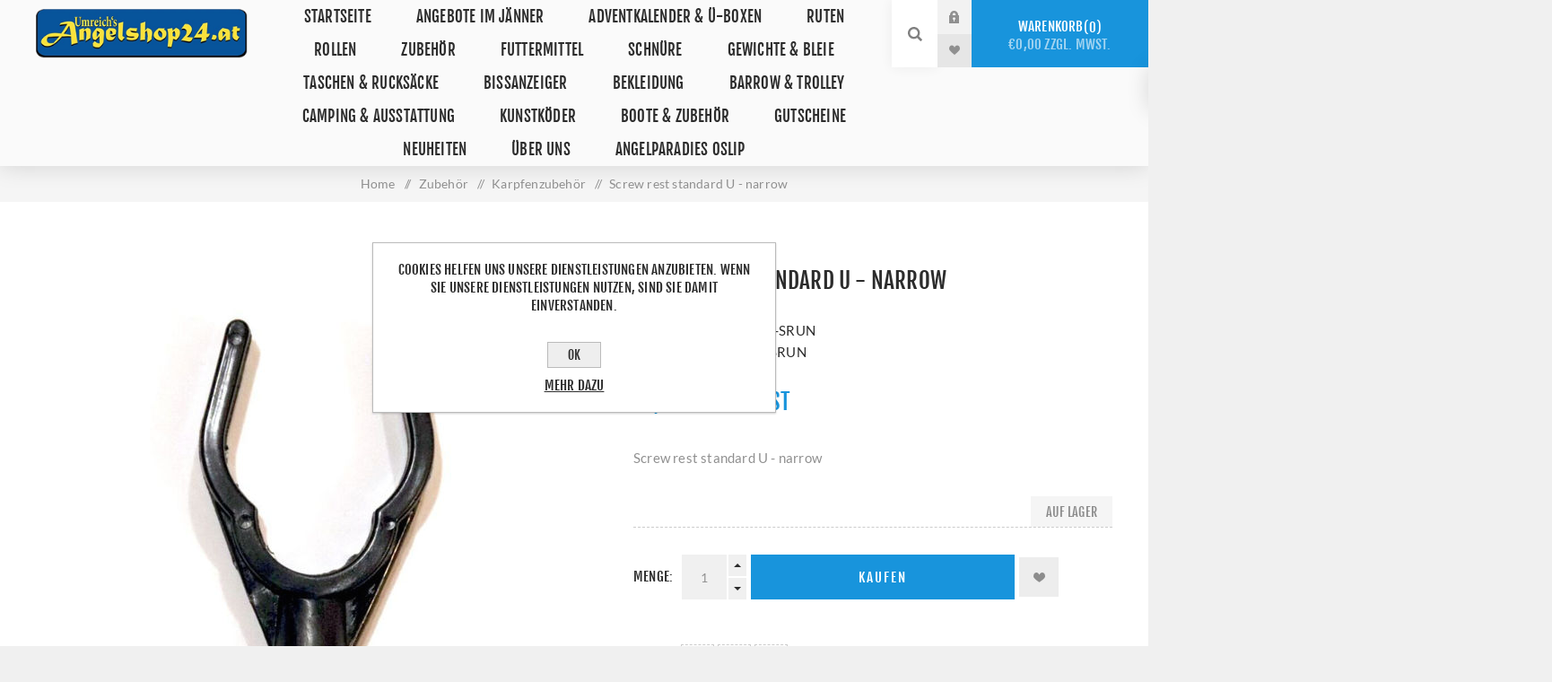

--- FILE ---
content_type: text/html; charset=utf-8
request_url: https://www.angelshop24.at/551-m-srun-screw-rest-standard-u-narrow
body_size: 37513
content:
<!DOCTYPE html><html lang=de class=html-product-details-page><head><title>Umreich&#x27;s Angelshop24. Screw rest standard U - narrow</title><meta charset=UTF-8><meta name=description content="Screw rest standard U - narrow   "><meta name=keywords content="Angelgeschäft,Anglerbedarf,Angelzubehör online kaufen,Angelruten,Angelschnüre,Fischereibedarf,Angelshop,Fischen,angelshop online,online angelshop"><meta name=generator content=nopCommerce><meta name=viewport content="width=device-width, initial-scale=1.0, user-scalable=0, minimum-scale=1.0, maximum-scale=1.0"><meta property=og:type content=product><meta property=og:title content="Screw rest standard U - narrow   "><meta property=og:description content="Screw rest standard U - narrow   "><meta property=og:image content=https://www.angelshop24.at/images/thumbs/0012934_screw-rest-standard-u-narrow_625.jpeg><meta property=og:image:url content=https://www.angelshop24.at/images/thumbs/0012934_screw-rest-standard-u-narrow_625.jpeg><meta property=og:url content=https://www.angelshop24.at/551-m-srun-screw-rest-standard-u-narrow><meta property=og:site_name content="Umreich's Angelshop24.at"><style>.product-details-page .full-description{display:none}.product-details-page .ui-tabs .full-description{display:block}.product-details-page .tabhead-full-description{display:none}</style><script type=application/ld+json>{"@context":"http://schema.org/","@type":"Product","name":"Screw rest standard U - narrow ","image":"https://www.angelshop24.at/images/thumbs/0012934_screw-rest-standard-u-narrow.jpeg","description":"Rutenauflage aus Kunststoff von Mivardi,U-Form. Größe 8,5 x 4,5 cm","sku":"M-SRUN","productID":"M-SRUN","brand":{"@type":"Thing","name":"MIVARDI"},"mpn":"M-SRUN","offers":{"@type":"Offer","price":"1.48","priceValidUntil":"2027-01-11","url":"https://www.angelshop24.at/551-m-srun-screw-rest-standard-u-narrow","priceCurrency":"EUR","itemCondition":"https://schema.org/NewCondition","availability":"http://schema.org/InStock","seller":{"@type":"Organization","name":"Umreich's Angelshop24.at","url":"https://www.angelshop24.at/","logo":"https://www.angelshop24.at/images/thumbs/0005139_angelshop24atkl.jpeg"}}}</script><script type=application/ld+json>{"@context":"http://schema.org/","@type":"BreadcrumbList","itemListElement":[{"@type":"ListItem","position":"1","item":{"@id":"https://www.angelshop24.at/wc000007-zubeh%C3%B6r","name":"Zubehör"}},{"@type":"ListItem","position":"2","item":{"@id":"https://www.angelshop24.at/karpfenzubehoer","name":"Karpfenzubehör"}}]}</script><link href=/Themes/Venture/Content/css/styles.css rel=stylesheet><link href=/Themes/Venture/Content/css/mobile.css rel=stylesheet><link href=/Themes/Venture/Content/css/480.css rel=stylesheet><link href=/Themes/Venture/Content/css/768.css rel=stylesheet><link href=/Themes/Venture/Content/css/1200.css rel=stylesheet><link href=/Plugins/SevenSpikes.Core/Styles/perfect-scrollbar.min.css rel=stylesheet><link href=/Plugins/SevenSpikes.Nop.Plugins.NopQuickTabs/Themes/Venture/Content/QuickTabs.css rel=stylesheet><link href=/Plugins/SevenSpikes.Nop.Plugins.CloudZoom/Themes/Venture/Content/cloud-zoom/CloudZoom.css rel=stylesheet><link href=/Plugins/SevenSpikes.Nop.Plugins.CloudZoom/Styles/carousel/slick-slider-1.6.0.css rel=stylesheet><link href=/Plugins/SevenSpikes.Nop.Plugins.CloudZoom/Themes/Venture/Content/carousel/carousel.css rel=stylesheet><link href=/lib/magnific-popup/magnific-popup.css rel=stylesheet><link href=/Plugins/SevenSpikes.Nop.Plugins.InstantSearch/Themes/Venture/Content/InstantSearch.css rel=stylesheet><link href=/Plugins/SevenSpikes.Nop.Plugins.AjaxCart/Themes/Venture/Content/ajaxCart.css rel=stylesheet><link href=/Plugins/SevenSpikes.Nop.Plugins.ProductRibbons/Styles/Ribbons.common.css rel=stylesheet><link href=/Plugins/SevenSpikes.Nop.Plugins.ProductRibbons/Themes/Venture/Content/Ribbons.css rel=stylesheet><link href=/Plugins/SevenSpikes.Nop.Plugins.QuickView/Themes/Venture/Content/QuickView.css rel=stylesheet><link href=/lib/fineuploader/fine-uploader.min.css rel=stylesheet><link href="/Themes/Venture/Content/css/theme.custom-1.css?v=18" rel=stylesheet><link rel=canonical href=https://www.angelshop24.at/551-m-srun-screw-rest-standard-u-narrow><link rel=apple-touch-icon sizes=180x180 href=/icons/icons_0/apple-touch-icon.png><link rel=icon type=image/png sizes=32x32 href=/icons/icons_0/favicon-32x32.png><link rel=icon type=image/png sizes=192x192 href=/icons/icons_0/android-chrome-192x192.png><link rel=icon type=image/png sizes=16x16 href=/icons/icons_0/favicon-16x16.png><link rel=manifest href=/icons/icons_0/site.webmanifest><link rel=mask-icon href=/icons/icons_0/safari-pinned-tab.svg color=#5bbad5><link rel="shortcut icon" href=/icons/icons_0/favicon.ico><meta name=msapplication-TileColor content=#2d89ef><meta name=msapplication-TileImage content=/icons/icons_0/mstile-144x144.png><meta name=msapplication-config content=/icons/icons_0/browserconfig.xml><meta name=theme-color content=#ffffff><body class="product-details-page-body light-theme"><div class=page-loader><div class=loader></div></div><div class=ajax-loading-block-window style=display:none></div><div id=dialog-notifications-success title=Benachrichtigung style=display:none></div><div id=dialog-notifications-error title=Fehler style=display:none></div><div id=dialog-notifications-warning title=Warnung style=display:none></div><div id=bar-notification class=bar-notification-container data-close=Schließen></div><!--[if lte IE 8]><div style=clear:both;height:59px;text-align:center;position:relative><a href=http://www.microsoft.com/windows/internet-explorer/default.aspx target=_blank> <img src=/Themes/Venture/Content/img/ie_warning.jpg height=42 width=820 alt="You are using an outdated browser. For a faster, safer browsing experience, upgrade for free today."> </a></div><![endif]--><div class=master-wrapper-page><div class=header><div class=header-upper><div class=header-selectors-wrapper></div></div><div class=header-lower><div class=header-left><div class=header-logo><a href="/" class=logo> <img alt="Umreich's Angelshop24.at" src=https://www.angelshop24.at/images/thumbs/0005140_A24-Logo_300.png></a></div></div><div class=header-center><div class="header-menu light-layout"><div class=close-menu><div class=mobile-logo><a href="/" class=logo> <img alt="Umreich's Angelshop24.at" src=https://www.angelshop24.at/images/thumbs/0005140_A24-Logo_300.png></a></div><span>Close</span></div><ul class=top-menu><li><a href="/">Startseite</a><li><a href=/wc000169-angebote-im-j%C3%A4nner>Angebote im J&#xE4;nner</a><li><a href=/adventkalender>Adventkalender &amp; &#xDC;-Boxen</a><li><a class=with-subcategories href=/angelruten>Ruten</a><div class=plus-button></div><div class=sublist-wrap><ul class=sublist><li class=back-button><span>Back</span><li><a href=/bologneseruten>Bologneseruten</a><li><a href=/wc000087-castingruten>Castingruten</a><li><a href=/feederruten>Feederruten</a><li><a href=/wc000019-karpfenruten>Karpfenruten</a><li><a href=/matchruten>Matchruten</a><li><a href=/premium-ruten>Premium Ruten</a><li><a href=/wc000013-raubfischruten>Raubfischruten</a><li><a href=/spinnruten>Spinnruten</a><li><a href=/wc000071-reiseruten>Reiseruten</a><li><a href=/wc000084-teleskopruten>Teleskopruten</a><li><a href=/wc000074-welsruten>Welsruten</a></ul></div><li><a class=with-subcategories href=/angelrollen>Rollen</a><div class=plus-button></div><div class=sublist-wrap><ul class=sublist><li class=back-button><span>Back</span><li><a href=/baitcastrollen>Baitcastrollen</a><li><a href=/wc000017-feederrollen>Feederrollen</a><li><a href=/wc000014-bigpit-freilaufrollen>BigPit &amp; Freilaufrollen</a><li><a href=/wc000018-meeresrollen>Meeresrollen</a><li><a href=/wc000015-raubfischrollen>Raubfischrollen</a><li><a href=/weitwurfrollen>Weitwurfrollen</a><li><a href=/wc000016-welsrollen>Welsrollen</a><li><a href=/ersatzrollenk%C3%B6pfe>Ersatzrollenk&#xF6;pfe</a></ul></div><li><a class=with-subcategories href=/wc000007-zubeh%C3%B6r>Zubeh&#xF6;r</a><div class=plus-button></div><div class=sublist-wrap><ul class=sublist><li class=back-button><span>Back</span><li><a class=with-subcategories href=/karpfenzubehoer>Karpfenzubeh&#xF6;r</a><div class=plus-button></div><div class=sublist-wrap><ul class=sublist><li class=back-button><span>Back</span><li><a class=with-subcategories href=/terminal-tackle>Terminal Tackle</a><div class=plus-button></div><div class=sublist-wrap><ul class=sublist><li class=back-button><span>Back</span><li><a href=/wc000143-karpfenhaken>Karpfenhaken</a><li><a href=/vorfachmaterial>Vorfachmaterial</a><li><a href=/fertig-rigs-leader>Fertig-Rigs &amp; Leader</a><li><a href=/pva>PVA</a></ul></div><li><a href=/karpfentaschen>Karpfentaschen</a><li><a href=/karpfenkescher>Karpfenkescher</a><li><a href=/abhakmatten-cradle>Abhakmatten &amp; Cradle</a><li><a class=with-subcategories href=/rod-pod>Rod Pod</a><div class=plus-button></div><div class=sublist-wrap><ul class=sublist><li class=back-button><span>Back</span><li><a href=/wc000024-banksticks-buzz-bars>Banksticks &amp; Buzz Bars</a><li><a href=/rutenauflagen>Rutenauflagen</a></ul></div><li><a href=/karpfensaecke>Karpfens&#xE4;cke</a><li><a href=/wiegeschlinge>Wiegeschlinge</a><li><a href=/futterkuebel-falteimer>K&#xFC;bel &amp; Falteimer</a><li><a href=/wurfrohre-anfuettern>Wurfrohre &amp; Anf&#xFC;ttern</a><li><a href=/waagen-zubehoer>Waagen-Zubeh&#xF6;r</a></ul></div><li><a class=with-subcategories href=/friedfischzubeh%C3%B6r>Friedfischzubeh&#xF6;r</a><div class=plus-button></div><div class=sublist-wrap><ul class=sublist><li class=back-button><span>Back</span><li><a href=/friedfischhaken>Friedfischhaken</a><li><a href=/futterkoerbe>Futterk&#xF6;rbe</a><li><a href=/futterschleudern>Futterschleudern</a><li><a href=/fertigangeln>Fertigangeln</a><li><a href=/gebundene-vorf%C3%A4cher>Gebundene Vorf&#xE4;cher</a><li><a href=/friedfischtaschen-boxen>Friedfischtaschen &amp; Boxen</a><li><a href=/werkzeug-friedfisch>Werkzeug Friedfisch</a><li><a href=/gummi-silikonstopper>Gummi &amp; Silikonstopper</a></ul></div><li><a class=with-subcategories href=/wc000152-raubfischzubeh%C3%B6r>Raubfischzubeh&#xF6;r</a><div class=plus-button></div><div class=sublist-wrap><ul class=sublist><li class=back-button><span>Back</span><li><a class=with-subcategories href=/raubfischhaken>Raubfischhaken</a><div class=plus-button></div><div class=sublist-wrap><ul class=sublist><li class=back-button><span>Back</span><li><a href=/drillinge-raubfisch>Drillinge</a><li><a href=/einzelhaken-raubfisch>Einzelhaken</a><li><a href=/offset-wacky>Offset &amp; Wacky</a><li><a href=/meereshaken>Meereshaken</a></ul></div><li><a href=/stahlvorf%C3%A4cher-leader>Stahlvorf&#xE4;cher &amp; Leader</a><li><a href=/raubfischposen>Raubfischposen</a><li><a href=/wirbel-crimps>Wirbel &amp; Crimps</a><li><a href=/werkzeuge-raubfisch>Werkzeuge Raubfisch</a></ul></div><li><a class=with-subcategories href=/welszubeh%C3%B6r>Welszubeh&#xF6;r</a><div class=plus-button></div><div class=sublist-wrap><ul class=sublist><li class=back-button><span>Back</span><li><a class=with-subcategories href=/wc000108-welshaken>Welshaken</a><div class=plus-button></div><div class=sublist-wrap><ul class=sublist><li class=back-button><span>Back</span><li><a href=/wc000109-drillinge>Drillinge</a></ul></div><li><a href=/wirbel-karabiner-wels>Wirbel &amp; Karabiner</a><li><a href=/vorfachmaterial-welsfischerei>Vorfachmaterial</a><li><a href=/welsposen>Welsposen</a><li><a href=/unterwasserposen>Unterwasserposen</a><li><a href=/welsrutenst%C3%A4nder>Welsrutenst&#xE4;nder</a><li><a href=/wc000105-wallerh%C3%B6lzer>Wallerh&#xF6;lzer</a></ul></div><li><a class=with-subcategories href=/wc000165-forellenzubeh%C3%B6r>Forellenzubeh&#xF6;r</a><div class=plus-button></div><div class=sublist-wrap><ul class=sublist><li class=back-button><span>Back</span><li><a href=/wc000166-spoons>Spoons</a></ul></div><li><a href=/wc000111-sitzkiepen-zubeh%C3%B6r>Sitzkiepen &amp; Zubeh&#xF6;r</a><li><a class=with-subcategories href=/angelhaken>Angelhaken</a><div class=plus-button></div><div class=sublist-wrap><ul class=sublist><li class=back-button><span>Back</span><li><a href=/gebundene-angelhaken>Gebundene Haken</a><li><a href=/wc000133-jighaken>Jighaken</a></ul></div><li><a href=/boxen-angelkoffer>Boxen &amp; Angelkoffer</a><li><a href=/haken-systeme>Haken-Systeme</a><li><a class=with-subcategories href=/kescher>Kescher</a><div class=plus-button></div><div class=sublist-wrap><ul class=sublist><li class=back-button><span>Back</span><li><a href=/kescherstoecke>Kescherst&#xF6;cke</a><li><a href=/wc000102-klappkescher>Klappkescher</a><li><a href=/setzkescher>Setzkescher</a><li><a href=/ersatznetze>Ersatznetze</a></ul></div><li><a href=/matchzubehoer>Match-Zubeh&#xF6;r</a><li><a href=/messer-tools>Messer &amp; Tools</a><li><a href=/rutenzubehoer-rutenbaender>Rutenzubeh&#xF6;r &amp; Rutenb&#xE4;nder</a><li><a href=/wc000067-posen-waggler>Posen &amp; Waggler</a><li><a href=/wirbel-karabiner>Wirbel &amp; Karabiner</a></ul></div><li><a class=with-subcategories href=/futtermittel>Futtermittel</a><div class=plus-button></div><div class=sublist-wrap><ul class=sublist><li class=back-button><span>Back</span><li><a href=/boilies>Boilies</a><li><a href=/wc000126-dips-liquid>Dip&#x27;s &amp; Liquid</a><li><a href=/hakenkoeder>Hakenk&#xF6;der</a><li><a href=/lockstoffe>Lockstoffe</a><li><a href=/pellets-tigernuesse-partikel>Pellets &amp; Tigern&#xFC;sse &amp; Partikel</a><li><a href=/pop-ups-wafter>Pop Up&#x27;s &amp; Wafter</a><li><a href=/staubfutter>Staubfutter</a></ul></div><li><a class=with-subcategories href=/angelschnuere>Schn&#xFC;re</a><div class=plus-button></div><div class=sublist-wrap><ul class=sublist><li class=back-button><span>Back</span><li><a href=/fluorocarbon>Fluorocarbon</a><li><a href=/wc000077-geflochtene-schn%C3%BCre>Geflochtene Schn&#xFC;re</a></ul></div><li><a class=with-subcategories href=/gewichte-bleie>Gewichte &amp; Bleie</a><div class=plus-button></div><div class=sublist-wrap><ul class=sublist><li class=back-button><span>Back</span><li><a href=/umreichs-gewichte>Umreich&#x27;s Gewichte</a><li><a href=/bleifreie-gewichte>Bleifreie Gewichte</a></ul></div><li><a class=with-subcategories href=/taschen-rucksaecke>Taschen &amp; Rucks&#xE4;cke</a><div class=plus-button></div><div class=sublist-wrap><ul class=sublist><li class=back-button><span>Back</span><li><a href=/keschertaschen>Keschertaschen</a><li><a href=/kuehltaschen>K&#xFC;hltaschen</a><li><a href=/kunstkoedertaschen>Kunstk&#xF6;dertaschen</a><li><a href=/rutentaschen>Rutentaschen</a></ul></div><li><a class=with-subcategories href=/bissanzeiger>Bissanzeiger</a><div class=plus-button></div><div class=sublist-wrap><ul class=sublist><li class=back-button><span>Back</span><li><a href=/elektronische-bissanzeiger>Elektronische Bissanzeiger</a><li><a href=/wels-bissanzeiger>Wels-Bissanzeiger</a><li><a href=/optische-akustische-bissanzeiger>Optische &amp; Akustische Bissanzeiger</a></ul></div><li><a class=with-subcategories href=/angelbekleidung>Bekleidung</a><div class=plus-button></div><div class=sublist-wrap><ul class=sublist><li class=back-button><span>Back</span><li><a class=with-subcategories href=/accessoires>Accessoires</a><div class=plus-button></div><div class=sublist-wrap><ul class=sublist><li class=back-button><span>Back</span><li><a href=/socken>Socken</a><li><a href=/angelhandschuhe>Handschuhe</a><li><a href=/hauben-kappen>Hauben &amp; Kappen</a><li><a href=/sonnenbrillen>Sonnenbrillen</a></ul></div><li><a class=with-subcategories href=/funktionsbekleidung>Funktionsbekleidung</a><div class=plus-button></div><div class=sublist-wrap><ul class=sublist><li class=back-button><span>Back</span><li><a href=/regenhosen>Regenhosen</a><li><a href=/regenjacken>Regenjacken</a><li><a href=/thermobekleidung>Thermobekleidung</a><li><a href=/thermounterw%C3%A4sche>Thermounterw&#xE4;sche</a></ul></div><li><a class=with-subcategories href=/wc000160-winterbekleidung>Winterbekleidung</a><div class=plus-button></div><div class=sublist-wrap><ul class=sublist><li class=back-button><span>Back</span><li><a href=/wc000049-winteranzug-2-teiler>Winteranzug 2-Teiler</a><li><a href=/winterhosen>Winterhosen</a><li><a href=/winterjacken>Winterjacken</a></ul></div><li><a href=/angelhemden>Hemden</a><li><a href=/hoodies-westen>Hoodies &amp; Westen</a><li><a href=/hosen>Hosen</a><li><a href=/jacken>Jacken</a><li><a href=/schuhe-stiefel>Schuhe &amp; Stiefel</a><li><a href=/t-shirt>T-Shirt</a><li><a href=/wathosen>Wathosen</a><li><a href=/watjacken>Watjacken</a></ul></div><li><a class=with-subcategories href=/barrow-trolley>Barrow &amp; Trolley</a><div class=plus-button></div><div class=sublist-wrap><ul class=sublist><li class=back-button><span>Back</span><li><a href=/barrowzubehoer>Barrow-Zubeh&#xF6;r</a></ul></div><li><a class=with-subcategories href=/campingausstattung>Camping &amp; Ausstattung</a><div class=plus-button></div><div class=sublist-wrap><ul class=sublist><li class=back-button><span>Back</span><li><a href=/becher-haeferl>Becher-H&#xE4;ferl</a><li><a href=/wc000132-insektenschutz>Insektenschutz</a><li><a href=/kopflampen-lichter>Kopflampen &amp; Lichter</a><li><a class=with-subcategories href=/angelliegen>Liegen</a><div class=plus-button></div><div class=sublist-wrap><ul class=sublist><li class=back-button><span>Back</span><li><a href=/schlafsysteme-schlafsaecke>Schlafsysteme &amp; Schlafs&#xE4;cke</a></ul></div><li><a href=/angelsessel>Sessel</a><li><a href=/wc000043-zelte-schirme>Zelte &amp; Schirme</a></ul></div><li><a class=with-subcategories href=/kunstkoeder>Kunstk&#xF6;der</a><div class=plus-button></div><div class=sublist-wrap><ul class=sublist><li class=back-button><span>Back</span><li><a href=/bladed-jig>Bladed-Jig</a><li><a href=/blinker>Blinker</a><li><a href=/wc000086-gummifische>Gummifische</a><li><a href=/wc000168-gummifische-einzeln>Gummifische einzeln</a><li><a href=/jig-spinner>Jig-Spinner</a><li><a href=/kunstk%C3%B6derzubeh%C3%B6r>Kunstk&#xF6;derzubeh&#xF6;r</a><li><a href=/wc000167-popper>Popper</a><li><a href=/wc000096-spinnerbaits>Spinnerbaits</a><li><a href=/wobbler>Wobbler</a></ul></div><li><a class=with-subcategories href=/boote-zubehoer>Boote &amp; Zubeh&#xF6;r</a><div class=plus-button></div><div class=sublist-wrap><ul class=sublist><li class=back-button><span>Back</span><li><a href=/batterien-co>Batterien &amp; Co</a><li><a href=/boote>Boote</a><li><a href=/bootszubehoer>Bootszubeh&#xF6;r</a><li><a href=/echolote>Echolote</a><li><a href=/elektromotore>Elektromotoren</a><li><a href=/futterboote>Futterboote</a></ul></div><li><a href=/gutscheine>Gutscheine</a><li><a href=/neuheiten>Neuheiten</a><li><a href=/ueber-uns>&#xDC;ber uns</a><li><a href=/umreichs-angelparadies-oslip>Angelparadies Oslip</a></ul><div class=mobile-menu-items><div class=header-links><div class=header-links-box><div class="header-links-box-top not-authenticated"><div class="header-link-wrapper login"><a href="/login?returnUrl=%2F551-m-srun-screw-rest-standard-u-narrow" title=Anmelden class=ico-login>Anmelden</a></div><div class="header-link-wrapper register"><a href="/register?returnUrl=%2F551-m-srun-screw-rest-standard-u-narrow" title=Registrierung class=ico-register>Registrierung</a></div></div><div class=header-links-box-bottom><div class=header-link-wrapper><a href=/wishlist title=Wunschliste class=ico-wishlist> <span class=wishlist-label>Wunschliste</span> <span class=wishlist-qty>(0)</span> </a></div></div></div></div></div></div></div><div class=header-right><div class="search-box store-search-box"><form method=get id=small-search-box-form action=/search><input type=search class=search-box-text id=small-searchterms autocomplete=off name=q placeholder="Shop durchsuchen" aria-label="Shop durchsuchen"> <input type=hidden class=instantSearchResourceElement data-highlightfirstfoundelement=false data-minkeywordlength=4 data-defaultproductsortoption=5 data-instantsearchurl=/instantSearchFor data-searchpageurl=/search data-searchinproductdescriptions=true data-numberofvisibleproducts=10> <input type=submit class="button-1 search-box-button" value=Suchen></form><div class=search-opener>Suchen</div></div><div class=header-links><div class=header-links-box><div class="header-links-box-top not-authenticated"><div class="header-link-wrapper login"><a href="/login?returnUrl=%2F551-m-srun-screw-rest-standard-u-narrow" title=Anmelden class=ico-login>Anmelden</a></div><div class="header-link-wrapper register"><a href="/register?returnUrl=%2F551-m-srun-screw-rest-standard-u-narrow" title=Registrierung class=ico-register>Registrierung</a></div></div><div class=header-links-box-bottom><div class=header-link-wrapper><a href=/wishlist title=Wunschliste class=ico-wishlist> <span class=wishlist-label>Wunschliste</span> <span class=wishlist-qty>(0)</span> </a></div></div></div></div><div class=cart-wrapper id=flyout-cart data-removeitemfromcarturl=/VentureTheme/RemoveItemFromCart data-flyoutcarturl=/VentureTheme/FlyoutShoppingCart><div id=topcartlink><a href=/cart class=ico-cart> Warenkorb<span id=CartQuantityBox class=cart-qty><span class=cart-qty-number>0</span></span> <span class=cart-total>&#x20AC;0,00 zzgl. MwSt.</span> </a></div><div class=flyout-cart><div class=mini-shopping-cart><div class=count>Sie haben keine Artikel im Warenkorb.</div></div></div></div></div></div></div><div class=overlayOffCanvas></div><div class=responsive-nav-wrapper-parent><div class=responsive-nav-wrapper><div class=menu-title><span>Menu</span></div><div class=mobile-logo><a href="/" class=logo> <img alt="Umreich's Angelshop24.at" src=https://www.angelshop24.at/images/thumbs/0005140_A24-Logo_300.png></a></div><div class=search-wrap><span>Suchen</span></div><div class=shopping-cart-link><a href=/cart>Warenkorb</a></div></div></div><div class=master-wrapper-content><div class=ajaxCartInfo data-getajaxcartbuttonurl=/NopAjaxCart/GetAjaxCartButtonsAjax data-productpageaddtocartbuttonselector=.add-to-cart-button data-productboxaddtocartbuttonselector=.product-box-add-to-cart-button data-productboxproductitemelementselector=.product-item data-enableonproductpage=True data-enableoncatalogpages=True data-minishoppingcartquatityformattingresource=({0}) data-miniwishlistquatityformattingresource=({0}) data-addtowishlistbuttonselector=.add-to-wishlist-button></div><input id=addProductVariantToCartUrl name=addProductVariantToCartUrl type=hidden value=/AddProductFromProductDetailsPageToCartAjax> <input id=addProductToCartUrl name=addProductToCartUrl type=hidden value=/AddProductToCartAjax> <input id=miniShoppingCartUrl name=miniShoppingCartUrl type=hidden value=/MiniShoppingCart> <input id=flyoutShoppingCartUrl name=flyoutShoppingCartUrl type=hidden value=/NopAjaxCartFlyoutShoppingCart> <input id=checkProductAttributesUrl name=checkProductAttributesUrl type=hidden value=/CheckIfProductOrItsAssociatedProductsHasAttributes> <input id=getMiniProductDetailsViewUrl name=getMiniProductDetailsViewUrl type=hidden value=/GetMiniProductDetailsView> <input id=flyoutShoppingCartPanelSelector name=flyoutShoppingCartPanelSelector type=hidden value=#flyout-cart> <input id=shoppingCartMenuLinkSelector name=shoppingCartMenuLinkSelector type=hidden value=.cart-qty> <input id=wishlistMenuLinkSelector name=wishlistMenuLinkSelector type=hidden value=span.wishlist-qty><div id=product-ribbon-info data-productid=8074 data-productboxselector=".product-item, .item-holder" data-productboxpicturecontainerselector=".picture, .item-picture" data-productpagepicturesparentcontainerselector=.product-essential data-productpagebugpicturecontainerselector=.picture data-retrieveproductribbonsurl=/RetrieveProductRibbons></div><div class=quickViewData data-productselector=.product-item data-productselectorchild=.buttons data-retrievequickviewurl=/quickviewdata data-quickviewbuttontext=Schnellansicht data-quickviewbuttontitle=Schnellansicht data-isquickviewpopupdraggable=True data-enablequickviewpopupoverlay=True data-accordionpanelsheightstyle=content data-getquickviewbuttonroute=/getquickviewbutton></div><div class=breadcrumb><ul itemscope itemtype=http://schema.org/BreadcrumbList><li><span> <a href="/"> <span>Home</span> </a> </span> <span class=delimiter>/</span><li itemprop=itemListElement itemscope itemtype=http://schema.org/ListItem><a href=/wc000007-zubeh%C3%B6r itemprop=item> <span itemprop=name>Zubeh&#xF6;r</span> </a> <span class=delimiter>/</span><meta itemprop=position content=1><li itemprop=itemListElement itemscope itemtype=http://schema.org/ListItem><a href=/karpfenzubehoer itemprop=item> <span itemprop=name>Karpfenzubeh&#xF6;r</span> </a> <span class=delimiter>/</span><meta itemprop=position content=2><li itemprop=itemListElement itemscope itemtype=http://schema.org/ListItem><strong class=current-item itemprop=name>Screw rest standard U - narrow </strong> <span itemprop=item itemscope itemtype=http://schema.org/Thing id=/551-m-srun-screw-rest-standard-u-narrow> </span><meta itemprop=position content=3></ul></div><div class=master-column-wrapper><div class=center-1><div class="page product-details-page"><div class=page-body><form method=post id=product-details-form action=/551-m-srun-screw-rest-standard-u-narrow><div itemscope itemtype=http://schema.org/Product data-productid=8074><div class=product-essential-wrapper><div class=product-essential><input type=hidden class=cloudZoomPictureThumbnailsInCarouselData data-vertical=true data-numvisible=4 data-numscrollable=1 data-enable-slider-arrows=true data-enable-slider-dots=false data-size=1 data-rtl=false data-responsive-breakpoints-for-thumbnails="[{&#34;breakpoint&#34;:1201,&#34;settings&#34;:{&#34;slidesToShow&#34;:5, &#34;slidesToScroll&#34;:1,&#34;arrows&#34;:false,&#34;dots&#34;:true,&#34;vertical&#34;:false}}]" data-magnificpopup-counter="%curr% von %total%" data-magnificpopup-prev="Zurück (Links Taste)" data-magnificpopup-next="Weiter (Rechts Taste)" data-magnificpopup-close="Schließen (Esc)" data-magnificpopup-loading=Lade...> <input type=hidden class=cloudZoomAdjustPictureOnProductAttributeValueChange data-productid=8074 data-isintegratedbywidget=true> <input type=hidden class=cloudZoomEnableClickToZoom><div class="gallery sevenspikes-cloudzoom-gallery"><div class=picture-wrapper><div class=picture id=sevenspikes-cloud-zoom data-zoomwindowelementid=cloudZoomWindowElement data-selectoroftheparentelementofthecloudzoomwindow=.overview data-defaultimagecontainerselector=".product-essential .gallery" data-zoom-window-width=244 data-zoom-window-height=257><a href=https://www.angelshop24.at/images/thumbs/0012934_screw-rest-standard-u-narrow.jpeg data-full-image-url=https://www.angelshop24.at/images/thumbs/0012934_screw-rest-standard-u-narrow.jpeg class=picture-link id=zoom1> <img src=https://www.angelshop24.at/images/thumbs/0012934_screw-rest-standard-u-narrow_625.jpeg alt="Bild von Screw rest standard U - narrow   " class=cloudzoom id=cloudZoomImage itemprop=image data-cloudzoom="appendSelector: '.picture-wrapper', zoomOffsetX: -6, zoomOffsetY: 0, autoInside: 850, tintOpacity: 0, zoomWidth: 244, zoomHeight: 257, easing: 3, touchStartDelay: true, zoomFlyOut: false, disableZoom: 'auto'"> </a></div></div></div><div class=overview><div class=product-name><h1 itemprop=name>Screw rest standard U - narrow</h1></div><div class=manufacturers><span class=label>Hersteller:</span> <span class=value> <a href=/mivardi>MIVARDI</a> </span></div><div class=additional-details><div class=sku><span class=label>Artikelnummer:</span> <span class=value itemprop=sku id=sku-8074>551-M-SRUN</span></div><div class=manufacturer-part-number><span class=label>Herstellernummer:</span> <span class=value id=mpn-8074>M-SRUN</span></div></div><div class=prices itemprop=offers itemscope itemtype=http://schema.org/Offer><div class=product-price><span itemprop=price content=1.48 class=price-value-8074> €1,48 inkl. MwSt </span></div><meta itemprop=priceCurrency content=EUR></div><div class=short-description>Screw rest standard U - narrow</div><div class=availability-attributes-wrapper><div class=availability><div class=stock><span class=label>Verfügbarkeit:</span> <span class=value id=stock-availability-value-8074>Auf Lager</span></div></div></div><div class=overview-buttons><label class=qty-label for=addtocart_8074_EnteredQuantity>Menge:</label><div class=add-to-cart-qty-wrapper><input class=qty-input type=text data-val=true data-val-required="The Menge field is required." id=addtocart_8074_EnteredQuantity name=addtocart_8074.EnteredQuantity value=1> <span class=plus>+</span> <span class=minus>-</span></div><input type=button id=add-to-cart-button-8074 class="button-1 add-to-cart-button" value=Kaufen data-productid=8074 onclick="return AjaxCart.addproducttocart_details(&#34;/addproducttocart/details/8074/1&#34;,&#34;#product-details-form&#34;),!1"><div class=wishlist-button-wrapper title="Zur Wunschliste zugefügt"><div class=add-to-wishlist><input type=button id=add-to-wishlist-button-8074 class="button-2 add-to-wishlist-button" value="Zur Wunschliste zugefügt" data-productid=8074 onclick="return AjaxCart.addproducttocart_details(&#34;/addproducttocart/details/8074/2&#34;,&#34;#product-details-form&#34;),!1"></div></div></div><div class=overview-footer><div class=product-social-buttons><label class=product-social-label>Teilen:</label><ul class=product-social-sharing><li><a class=twitter title="Share on Twitter" href="javascript:openShareWindow(&#34;https://twitter.com/share?url=https://www.angelshop24.at/551-m-srun-screw-rest-standard-u-narrow&#34;)">Share on Twitter</a><li><a class=facebook title="Teile auf Facebook" href="javascript:openShareWindow(&#34;https://www.facebook.com/sharer.php?u=https://www.angelshop24.at/551-m-srun-screw-rest-standard-u-narrow&#34;)">Teile auf Facebook</a><li><a class=pinterest title="Share on Pinterest" href="javascript:void function(){var n=document.createElement(&#34;script&#34;);n.setAttribute(&#34;type&#34;,&#34;text/javascript&#34;);n.setAttribute(&#34;charset&#34;,&#34;UTF-8&#34;);n.setAttribute(&#34;src&#34;,&#34;https://assets.pinterest.com/js/pinmarklet.js?r=&#34;+Math.random()*99999999);document.body.appendChild(n)}()">Share on Pinterest</a></ul><script>function openShareWindow(n){var t=520,i=400,r=screen.height/2-i/2,u=screen.width/2-t/2;window.open(n,"sharer","top="+r+",left="+u+",toolbar=0,status=0,width="+t+",height="+i)}</script></div></div></div></div></div><div class=product-page-bottom><div id=quickTabs class=productTabs data-ajaxenabled=false data-productreviewsaddnewurl=/ProductTab/ProductReviewsTabAddNew/8074 data-productcontactusurl=/ProductTab/ProductContactUsTabAddNew/8074 data-couldnotloadtaberrormessage="Couldn't load this tab."><div class=productTabs-header><ul><li><a href=#quickTab-description>Informationen</a></ul></div><div class=productTabs-body><div id=quickTab-description><div class=full-description itemprop=description>Rutenauflage aus Kunststoff von Mivardi, U-Form.<br>Größe 8,5 x 4,5 cm</div></div></div></div><div class=product-collateral></div></div></div><input name=__RequestVerificationToken type=hidden value=CfDJ8LypLVXXs3hEt-XC_QVV-fmBxOCIpL-IbnI_sHIz4pNeiI9qFFByzHOEKfqkgJKlZ22w1UJmUtNXi8XUBs1PQdPQsDk1cceimy0NZo9QpWSrtwuaeffW0dpJus_llyBD1tGUqcJ0tkkuF0tgHMLZZgk></form></div></div></div></div></div><div class=footer><div class=footer-upper><div class="footer-block find-us"><div class=title><strong>Kontakt</strong></div><ul class="list footer-collapse"><li class=address><span>Rheinboldtstr. 24, 2362 Biedermannsdorf</span><li class=e-mail><span>angelshop24@umreich.at</span><li class=phone><span>+43(0)2236710572</span></ul></div><div class="footer-block information"><div class=title><strong>Information</strong></div><ul class="list footer-collapse"><li><a href=/contactus>Kontakt</a><li><a href=/versand>Versand &amp; Retoursendungen</a><li><a href=/datenschutz>Datenschutzbestimmungen</a><li><a href=/allgemeine-geschaeftsbedingungen>Allgemeine Gesch&#xE4;ftsbedingungen</a><li><a href=/ueber-uns>&#xDC;ber uns</a><li><a href=/impressum>Impressum</a></ul></div><div class="footer-block my-account"><div class=title><strong>Mein Konto</strong></div><ul class="list footer-collapse"><li><a href=/order/history>Aufträge</a><li><a href=/customer/addresses>Adressen</a><li><a href=/recentlyviewedproducts>Kürzlich angesehen</a></ul></div></div><div class=footer-middle><ul class=social-sharing><li><a target=_blank class=facebook href="https://www.facebook.com/Umreichs-Anglerfachmarkt-Biedermannsdorf-1557874471199283/" aria-label=Facebook></a><li><a target=_blank class=youtube href=https://www.youtube.com/channel/UCBvohJl15__J8fz1eOBq0kA aria-label=YouTube></a></ul></div><div class=footer-lower><div class=footer-disclaimer>Copyright &copy; 2026 Umreich's Angelshop24.at. Alle Rechte vorbehalten.</div></div></div></div><div id=eu-cookie-bar-notification class=eu-cookie-bar-notification><div class=content><div class=text>Cookies helfen uns unsere Dienstleistungen anzubieten. Wenn Sie unsere Dienstleistungen nutzen, sind Sie damit einverstanden.</div><div class=buttons-more><button type=button class="ok-button button-1" id=eu-cookie-ok>OK</button> <a class=learn-more href=/datenschutz>Mehr dazu</a></div></div></div><script src=/lib/jquery/jquery-3.3.1.min.js></script><script src=/lib/jquery-validate/jquery.validate-v1.17.0/jquery.validate.min.js></script><script src=/lib/jquery-validate/jquery.validate.unobtrusive-v3.2.10/jquery.validate.unobtrusive.min.js></script><script src=/lib/jquery-ui/jquery-ui-1.12.1.custom/jquery-ui.min.js></script><script src=/lib/jquery-migrate/jquery-migrate-3.0.1.min.js></script><script src=/Plugins/SevenSpikes.Core/Scripts/iOS-12-array-reverse-fix.min.js></script><script src=/js/public.common.js></script><script src=/js/public.ajaxcart.js></script><script src=/js/public.countryselect.js></script><script src=/Plugins/SevenSpikes.Core/Scripts/lib/kendo/2019.2.619/kendo.core.min.js></script><script src=/lib/kendo/2014.1.318/kendo.userevents.min.js></script><script src=/lib/kendo/2014.1.318/kendo.draganddrop.min.js></script><script src=/lib/kendo/2014.1.318/kendo.window.min.js></script><script src=/Plugins/SevenSpikes.Nop.Plugins.InstantSearch/Scripts/InstantSearch.min.js></script><script src=/lib/kendo/2014.1.318/kendo.data.min.js></script><script src=/lib/kendo/2014.1.318/kendo.popup.min.js></script><script src=/lib/kendo/2014.1.318/kendo.list.min.js></script><script src=/lib/kendo/2014.1.318/kendo.autocomplete.min.js></script><script src=/Plugins/SevenSpikes.Nop.Plugins.NopQuickTabs/Scripts/ProductTabs.min.js></script><script src=/Plugins/SevenSpikes.Core/Scripts/cloudzoom.core.min.js></script><script src=/Plugins/SevenSpikes.Nop.Plugins.CloudZoom/Scripts/CloudZoom.min.js></script><script src=/Plugins/SevenSpikes.Nop.Plugins.CloudZoom/Scripts/carousel/slick-slider-1.6.0.min.js></script><script src=/lib/magnific-popup/jquery.magnific-popup.min.js></script><script src=/Plugins/SevenSpikes.Core/Scripts/sevenspikes.core.min.js></script><script src=/Plugins/SevenSpikes.Core/Scripts/jquery.json-2.4.min.js></script><script src=/Plugins/SevenSpikes.Nop.Plugins.AjaxCart/Scripts/AjaxCart.min.js></script><script src=/Plugins/SevenSpikes.Nop.Plugins.ProductRibbons/Scripts/ProductRibbons.min.js></script><script src=/lib/fineuploader/jquery.fine-uploader.min.js></script><script src=/Plugins/SevenSpikes.Nop.Plugins.QuickView/Scripts/QuickView.min.js></script><script src=/Plugins/SevenSpikes.Core/Scripts/perfect-scrollbar.min.js></script><script src=/Plugins/SevenSpikes.Core/Scripts/sevenspikes.theme.min.js></script><script src=/Plugins/SevenSpikes.Core/Scripts/cookiehelper.min.js></script><script src=/Themes/Venture/Content/scripts/venture.js></script><script>$(document).ready(function(){$("#addtocart_8074_EnteredQuantity").on("keydown",function(n){if(n.keyCode==13)return $("#add-to-cart-button-8074").trigger("click"),!1})})</script><script>$(document).ready(function(){$(".header").on("mouseenter","#flyout-cart",function(){$(this).addClass("active")}).on("mouseleave","#flyout-cart",function(){$(this).removeClass("active")})})</script><script id=instantSearchItemTemplate type=text/x-kendo-template>
    <div class="instant-search-item" data-url="${ data.CustomProperties.Url }">
        <a href="${ data.CustomProperties.Url }">
            <div class="img-block">
                <img src="${ data.DefaultPictureModel.ImageUrl }" alt="${ data.Name }" title="${ data.Name }" style="border: none">
            </div>
            <div class="detail">
                <div class="title">${ data.Name }</div>
                    <div class="sku"># var sku = ""; if (data.CustomProperties.Sku != null) { sku = "Artikelnummer: " + data.CustomProperties.Sku } # #= sku #</div>
                <div class="price"># var price = ""; if (data.ProductPrice.Price) { price = data.ProductPrice.Price } # #= price #</div>           
            </div>
        </a>
    </div>
</script><script>$("#small-search-box-form").on("submit",function(n){$("#small-searchterms").val()==""&&(alert("Suchbegriffe eingeben"),$("#small-searchterms").focus(),n.preventDefault())})</script><script>$(document).ready(function(){$(".header").on("mouseenter","#flyout-cart",function(){$(this).addClass("active")}).on("mouseleave","#flyout-cart",function(){$(this).removeClass("active")})})</script><script>(function(){AjaxCart.init(!1,".cart-qty",".wishlist-qty","#flyout-cart")})()</script><script>$(document).ready(function(){$("#eu-cookie-bar-notification").show();$("#eu-cookie-ok").on("click",function(){$.ajax({cache:!1,type:"POST",url:"/eucookielawaccept",dataType:"json",success:function(){$("#eu-cookie-bar-notification").hide()},error:function(){alert("Cannot store value")}})})})</script><div class=scroll-back-button id=goToTop></div>

--- FILE ---
content_type: text/html; charset=utf-8
request_url: https://www.angelshop24.at/NopAjaxCart/GetAjaxCartButtonsAjax
body_size: -100
content:




        <div class="ajax-cart-button-wrapper" data-productid="8074" data-isproductpage="true">
                <input type="button" id="add-to-cart-button-8074" value="Kaufen" class="button-1 add-to-cart-button nopAjaxCartProductVariantAddToCartButton" data-productid="8074" />
                      

        </div>


--- FILE ---
content_type: text/html; charset=utf-8
request_url: https://www.angelshop24.at/getquickviewbutton?_=1768088180055
body_size: -555
content:
<div class=quick-view-button><a title=Schnellansicht>Schnellansicht</a></div>